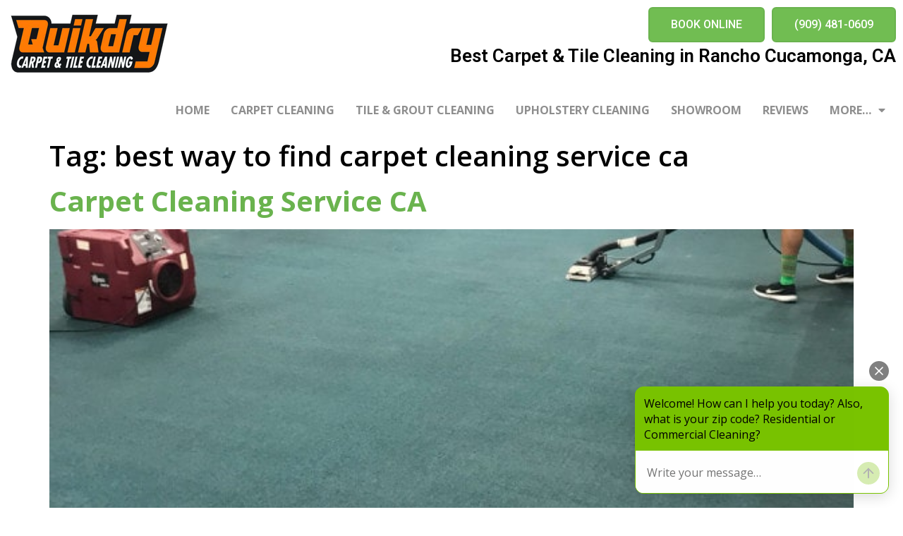

--- FILE ---
content_type: text/html; charset=UTF-8
request_url: https://www.quikdrycarpetcleaning.com/tag/best-way-to-find-carpet-cleaning-service-ca/
body_size: 10464
content:
<!doctype html>
<html lang="en">
<head>
	<meta charset="UTF-8">
		<meta name="viewport" content="width=device-width, initial-scale=1">
	<link rel="profile" href="https://gmpg.org/xfn/11">
	<meta name='robots' content='index, follow, max-image-preview:large, max-snippet:-1, max-video-preview:-1' />
	<style>img:is([sizes="auto" i], [sizes^="auto," i]) { contain-intrinsic-size: 3000px 1500px }</style>
	
	<!-- This site is optimized with the Yoast SEO plugin v19.12 - https://yoast.com/wordpress/plugins/seo/ -->
	<title>best way to find carpet cleaning service ca Archives - Quikdry Carpet &amp; Tile Cleaning</title>
	<link rel="canonical" href="https://www.quikdrycarpetcleaning.com/tag/best-way-to-find-carpet-cleaning-service-ca/" />
	<meta property="og:locale" content="en_US" />
	<meta property="og:type" content="article" />
	<meta property="og:title" content="best way to find carpet cleaning service ca Archives - Quikdry Carpet &amp; Tile Cleaning" />
	<meta property="og:url" content="https://www.quikdrycarpetcleaning.com/tag/best-way-to-find-carpet-cleaning-service-ca/" />
	<meta property="og:site_name" content="Quikdry Carpet &amp; Tile Cleaning" />
	<meta name="twitter:card" content="summary_large_image" />
	<script type="application/ld+json" class="yoast-schema-graph">{"@context":"https://schema.org","@graph":[{"@type":"CollectionPage","@id":"https://www.quikdrycarpetcleaning.com/tag/best-way-to-find-carpet-cleaning-service-ca/","url":"https://www.quikdrycarpetcleaning.com/tag/best-way-to-find-carpet-cleaning-service-ca/","name":"best way to find carpet cleaning service ca Archives - Quikdry Carpet &amp; Tile Cleaning","isPartOf":{"@id":"https://www.quikdrycarpetcleaning.com/#website"},"primaryImageOfPage":{"@id":"https://www.quikdrycarpetcleaning.com/tag/best-way-to-find-carpet-cleaning-service-ca/#primaryimage"},"image":{"@id":"https://www.quikdrycarpetcleaning.com/tag/best-way-to-find-carpet-cleaning-service-ca/#primaryimage"},"thumbnailUrl":"https://www.quikdrycarpetcleaning.com/wp-content/uploads/2022/11/CARPET-CLEANING-GALLERY6.jpg","breadcrumb":{"@id":"https://www.quikdrycarpetcleaning.com/tag/best-way-to-find-carpet-cleaning-service-ca/#breadcrumb"},"inLanguage":"en"},{"@type":"ImageObject","inLanguage":"en","@id":"https://www.quikdrycarpetcleaning.com/tag/best-way-to-find-carpet-cleaning-service-ca/#primaryimage","url":"https://www.quikdrycarpetcleaning.com/wp-content/uploads/2022/11/CARPET-CLEANING-GALLERY6.jpg","contentUrl":"https://www.quikdrycarpetcleaning.com/wp-content/uploads/2022/11/CARPET-CLEANING-GALLERY6.jpg","width":600,"height":800,"caption":"Carpet Cleaning Services"},{"@type":"BreadcrumbList","@id":"https://www.quikdrycarpetcleaning.com/tag/best-way-to-find-carpet-cleaning-service-ca/#breadcrumb","itemListElement":[{"@type":"ListItem","position":1,"name":"Home","item":"https://www.quikdrycarpetcleaning.com/"},{"@type":"ListItem","position":2,"name":"best way to find carpet cleaning service ca"}]},{"@type":"WebSite","@id":"https://www.quikdrycarpetcleaning.com/#website","url":"https://www.quikdrycarpetcleaning.com/","name":"Quikdry Carpet &amp; Tile Cleaning","description":"Quikdry Carpet &amp; Tile Cleaning","publisher":{"@id":"https://www.quikdrycarpetcleaning.com/#organization"},"potentialAction":[{"@type":"SearchAction","target":{"@type":"EntryPoint","urlTemplate":"https://www.quikdrycarpetcleaning.com/?s={search_term_string}"},"query-input":"required name=search_term_string"}],"inLanguage":"en"},{"@type":"Organization","@id":"https://www.quikdrycarpetcleaning.com/#organization","name":"Quikdry Carpet &amp; Tile Cleaning","url":"https://www.quikdrycarpetcleaning.com/","logo":{"@type":"ImageObject","inLanguage":"en","@id":"https://www.quikdrycarpetcleaning.com/#/schema/logo/image/","url":"https://www.quikdrycarpetcleaning.com/wp-content/uploads/2022/11/quickdrylogo.png","contentUrl":"https://www.quikdrycarpetcleaning.com/wp-content/uploads/2022/11/quickdrylogo.png","width":230,"height":89,"caption":"Quikdry Carpet &amp; Tile Cleaning"},"image":{"@id":"https://www.quikdrycarpetcleaning.com/#/schema/logo/image/"}}]}</script>
	<!-- / Yoast SEO plugin. -->


<link rel="alternate" type="application/rss+xml" title="Quikdry Carpet &amp; Tile Cleaning &raquo; Feed" href="https://www.quikdrycarpetcleaning.com/feed/" />
<link rel="alternate" type="application/rss+xml" title="Quikdry Carpet &amp; Tile Cleaning &raquo; Comments Feed" href="https://www.quikdrycarpetcleaning.com/comments/feed/" />
<link rel="alternate" type="application/rss+xml" title="Quikdry Carpet &amp; Tile Cleaning &raquo; best way to find carpet cleaning service ca Tag Feed" href="https://www.quikdrycarpetcleaning.com/tag/best-way-to-find-carpet-cleaning-service-ca/feed/" />
<script>
window._wpemojiSettings = {"baseUrl":"https:\/\/s.w.org\/images\/core\/emoji\/16.0.1\/72x72\/","ext":".png","svgUrl":"https:\/\/s.w.org\/images\/core\/emoji\/16.0.1\/svg\/","svgExt":".svg","source":{"concatemoji":"https:\/\/www.quikdrycarpetcleaning.com\/wp-includes\/js\/wp-emoji-release.min.js?ver=6.8.3"}};
/*! This file is auto-generated */
!function(s,n){var o,i,e;function c(e){try{var t={supportTests:e,timestamp:(new Date).valueOf()};sessionStorage.setItem(o,JSON.stringify(t))}catch(e){}}function p(e,t,n){e.clearRect(0,0,e.canvas.width,e.canvas.height),e.fillText(t,0,0);var t=new Uint32Array(e.getImageData(0,0,e.canvas.width,e.canvas.height).data),a=(e.clearRect(0,0,e.canvas.width,e.canvas.height),e.fillText(n,0,0),new Uint32Array(e.getImageData(0,0,e.canvas.width,e.canvas.height).data));return t.every(function(e,t){return e===a[t]})}function u(e,t){e.clearRect(0,0,e.canvas.width,e.canvas.height),e.fillText(t,0,0);for(var n=e.getImageData(16,16,1,1),a=0;a<n.data.length;a++)if(0!==n.data[a])return!1;return!0}function f(e,t,n,a){switch(t){case"flag":return n(e,"\ud83c\udff3\ufe0f\u200d\u26a7\ufe0f","\ud83c\udff3\ufe0f\u200b\u26a7\ufe0f")?!1:!n(e,"\ud83c\udde8\ud83c\uddf6","\ud83c\udde8\u200b\ud83c\uddf6")&&!n(e,"\ud83c\udff4\udb40\udc67\udb40\udc62\udb40\udc65\udb40\udc6e\udb40\udc67\udb40\udc7f","\ud83c\udff4\u200b\udb40\udc67\u200b\udb40\udc62\u200b\udb40\udc65\u200b\udb40\udc6e\u200b\udb40\udc67\u200b\udb40\udc7f");case"emoji":return!a(e,"\ud83e\udedf")}return!1}function g(e,t,n,a){var r="undefined"!=typeof WorkerGlobalScope&&self instanceof WorkerGlobalScope?new OffscreenCanvas(300,150):s.createElement("canvas"),o=r.getContext("2d",{willReadFrequently:!0}),i=(o.textBaseline="top",o.font="600 32px Arial",{});return e.forEach(function(e){i[e]=t(o,e,n,a)}),i}function t(e){var t=s.createElement("script");t.src=e,t.defer=!0,s.head.appendChild(t)}"undefined"!=typeof Promise&&(o="wpEmojiSettingsSupports",i=["flag","emoji"],n.supports={everything:!0,everythingExceptFlag:!0},e=new Promise(function(e){s.addEventListener("DOMContentLoaded",e,{once:!0})}),new Promise(function(t){var n=function(){try{var e=JSON.parse(sessionStorage.getItem(o));if("object"==typeof e&&"number"==typeof e.timestamp&&(new Date).valueOf()<e.timestamp+604800&&"object"==typeof e.supportTests)return e.supportTests}catch(e){}return null}();if(!n){if("undefined"!=typeof Worker&&"undefined"!=typeof OffscreenCanvas&&"undefined"!=typeof URL&&URL.createObjectURL&&"undefined"!=typeof Blob)try{var e="postMessage("+g.toString()+"("+[JSON.stringify(i),f.toString(),p.toString(),u.toString()].join(",")+"));",a=new Blob([e],{type:"text/javascript"}),r=new Worker(URL.createObjectURL(a),{name:"wpTestEmojiSupports"});return void(r.onmessage=function(e){c(n=e.data),r.terminate(),t(n)})}catch(e){}c(n=g(i,f,p,u))}t(n)}).then(function(e){for(var t in e)n.supports[t]=e[t],n.supports.everything=n.supports.everything&&n.supports[t],"flag"!==t&&(n.supports.everythingExceptFlag=n.supports.everythingExceptFlag&&n.supports[t]);n.supports.everythingExceptFlag=n.supports.everythingExceptFlag&&!n.supports.flag,n.DOMReady=!1,n.readyCallback=function(){n.DOMReady=!0}}).then(function(){return e}).then(function(){var e;n.supports.everything||(n.readyCallback(),(e=n.source||{}).concatemoji?t(e.concatemoji):e.wpemoji&&e.twemoji&&(t(e.twemoji),t(e.wpemoji)))}))}((window,document),window._wpemojiSettings);
</script>
<style id='wp-emoji-styles-inline-css'>

	img.wp-smiley, img.emoji {
		display: inline !important;
		border: none !important;
		box-shadow: none !important;
		height: 1em !important;
		width: 1em !important;
		margin: 0 0.07em !important;
		vertical-align: -0.1em !important;
		background: none !important;
		padding: 0 !important;
	}
</style>
<link rel='stylesheet' id='wp-block-library-css' href='https://www.quikdrycarpetcleaning.com/wp-includes/css/dist/block-library/style.min.css?ver=6.8.3' media='all' />
<style id='classic-theme-styles-inline-css'>
/*! This file is auto-generated */
.wp-block-button__link{color:#fff;background-color:#32373c;border-radius:9999px;box-shadow:none;text-decoration:none;padding:calc(.667em + 2px) calc(1.333em + 2px);font-size:1.125em}.wp-block-file__button{background:#32373c;color:#fff;text-decoration:none}
</style>
<style id='global-styles-inline-css'>
:root{--wp--preset--aspect-ratio--square: 1;--wp--preset--aspect-ratio--4-3: 4/3;--wp--preset--aspect-ratio--3-4: 3/4;--wp--preset--aspect-ratio--3-2: 3/2;--wp--preset--aspect-ratio--2-3: 2/3;--wp--preset--aspect-ratio--16-9: 16/9;--wp--preset--aspect-ratio--9-16: 9/16;--wp--preset--color--black: #000000;--wp--preset--color--cyan-bluish-gray: #abb8c3;--wp--preset--color--white: #ffffff;--wp--preset--color--pale-pink: #f78da7;--wp--preset--color--vivid-red: #cf2e2e;--wp--preset--color--luminous-vivid-orange: #ff6900;--wp--preset--color--luminous-vivid-amber: #fcb900;--wp--preset--color--light-green-cyan: #7bdcb5;--wp--preset--color--vivid-green-cyan: #00d084;--wp--preset--color--pale-cyan-blue: #8ed1fc;--wp--preset--color--vivid-cyan-blue: #0693e3;--wp--preset--color--vivid-purple: #9b51e0;--wp--preset--gradient--vivid-cyan-blue-to-vivid-purple: linear-gradient(135deg,rgba(6,147,227,1) 0%,rgb(155,81,224) 100%);--wp--preset--gradient--light-green-cyan-to-vivid-green-cyan: linear-gradient(135deg,rgb(122,220,180) 0%,rgb(0,208,130) 100%);--wp--preset--gradient--luminous-vivid-amber-to-luminous-vivid-orange: linear-gradient(135deg,rgba(252,185,0,1) 0%,rgba(255,105,0,1) 100%);--wp--preset--gradient--luminous-vivid-orange-to-vivid-red: linear-gradient(135deg,rgba(255,105,0,1) 0%,rgb(207,46,46) 100%);--wp--preset--gradient--very-light-gray-to-cyan-bluish-gray: linear-gradient(135deg,rgb(238,238,238) 0%,rgb(169,184,195) 100%);--wp--preset--gradient--cool-to-warm-spectrum: linear-gradient(135deg,rgb(74,234,220) 0%,rgb(151,120,209) 20%,rgb(207,42,186) 40%,rgb(238,44,130) 60%,rgb(251,105,98) 80%,rgb(254,248,76) 100%);--wp--preset--gradient--blush-light-purple: linear-gradient(135deg,rgb(255,206,236) 0%,rgb(152,150,240) 100%);--wp--preset--gradient--blush-bordeaux: linear-gradient(135deg,rgb(254,205,165) 0%,rgb(254,45,45) 50%,rgb(107,0,62) 100%);--wp--preset--gradient--luminous-dusk: linear-gradient(135deg,rgb(255,203,112) 0%,rgb(199,81,192) 50%,rgb(65,88,208) 100%);--wp--preset--gradient--pale-ocean: linear-gradient(135deg,rgb(255,245,203) 0%,rgb(182,227,212) 50%,rgb(51,167,181) 100%);--wp--preset--gradient--electric-grass: linear-gradient(135deg,rgb(202,248,128) 0%,rgb(113,206,126) 100%);--wp--preset--gradient--midnight: linear-gradient(135deg,rgb(2,3,129) 0%,rgb(40,116,252) 100%);--wp--preset--font-size--small: 13px;--wp--preset--font-size--medium: 20px;--wp--preset--font-size--large: 36px;--wp--preset--font-size--x-large: 42px;--wp--preset--spacing--20: 0.44rem;--wp--preset--spacing--30: 0.67rem;--wp--preset--spacing--40: 1rem;--wp--preset--spacing--50: 1.5rem;--wp--preset--spacing--60: 2.25rem;--wp--preset--spacing--70: 3.38rem;--wp--preset--spacing--80: 5.06rem;--wp--preset--shadow--natural: 6px 6px 9px rgba(0, 0, 0, 0.2);--wp--preset--shadow--deep: 12px 12px 50px rgba(0, 0, 0, 0.4);--wp--preset--shadow--sharp: 6px 6px 0px rgba(0, 0, 0, 0.2);--wp--preset--shadow--outlined: 6px 6px 0px -3px rgba(255, 255, 255, 1), 6px 6px rgba(0, 0, 0, 1);--wp--preset--shadow--crisp: 6px 6px 0px rgba(0, 0, 0, 1);}:where(.is-layout-flex){gap: 0.5em;}:where(.is-layout-grid){gap: 0.5em;}body .is-layout-flex{display: flex;}.is-layout-flex{flex-wrap: wrap;align-items: center;}.is-layout-flex > :is(*, div){margin: 0;}body .is-layout-grid{display: grid;}.is-layout-grid > :is(*, div){margin: 0;}:where(.wp-block-columns.is-layout-flex){gap: 2em;}:where(.wp-block-columns.is-layout-grid){gap: 2em;}:where(.wp-block-post-template.is-layout-flex){gap: 1.25em;}:where(.wp-block-post-template.is-layout-grid){gap: 1.25em;}.has-black-color{color: var(--wp--preset--color--black) !important;}.has-cyan-bluish-gray-color{color: var(--wp--preset--color--cyan-bluish-gray) !important;}.has-white-color{color: var(--wp--preset--color--white) !important;}.has-pale-pink-color{color: var(--wp--preset--color--pale-pink) !important;}.has-vivid-red-color{color: var(--wp--preset--color--vivid-red) !important;}.has-luminous-vivid-orange-color{color: var(--wp--preset--color--luminous-vivid-orange) !important;}.has-luminous-vivid-amber-color{color: var(--wp--preset--color--luminous-vivid-amber) !important;}.has-light-green-cyan-color{color: var(--wp--preset--color--light-green-cyan) !important;}.has-vivid-green-cyan-color{color: var(--wp--preset--color--vivid-green-cyan) !important;}.has-pale-cyan-blue-color{color: var(--wp--preset--color--pale-cyan-blue) !important;}.has-vivid-cyan-blue-color{color: var(--wp--preset--color--vivid-cyan-blue) !important;}.has-vivid-purple-color{color: var(--wp--preset--color--vivid-purple) !important;}.has-black-background-color{background-color: var(--wp--preset--color--black) !important;}.has-cyan-bluish-gray-background-color{background-color: var(--wp--preset--color--cyan-bluish-gray) !important;}.has-white-background-color{background-color: var(--wp--preset--color--white) !important;}.has-pale-pink-background-color{background-color: var(--wp--preset--color--pale-pink) !important;}.has-vivid-red-background-color{background-color: var(--wp--preset--color--vivid-red) !important;}.has-luminous-vivid-orange-background-color{background-color: var(--wp--preset--color--luminous-vivid-orange) !important;}.has-luminous-vivid-amber-background-color{background-color: var(--wp--preset--color--luminous-vivid-amber) !important;}.has-light-green-cyan-background-color{background-color: var(--wp--preset--color--light-green-cyan) !important;}.has-vivid-green-cyan-background-color{background-color: var(--wp--preset--color--vivid-green-cyan) !important;}.has-pale-cyan-blue-background-color{background-color: var(--wp--preset--color--pale-cyan-blue) !important;}.has-vivid-cyan-blue-background-color{background-color: var(--wp--preset--color--vivid-cyan-blue) !important;}.has-vivid-purple-background-color{background-color: var(--wp--preset--color--vivid-purple) !important;}.has-black-border-color{border-color: var(--wp--preset--color--black) !important;}.has-cyan-bluish-gray-border-color{border-color: var(--wp--preset--color--cyan-bluish-gray) !important;}.has-white-border-color{border-color: var(--wp--preset--color--white) !important;}.has-pale-pink-border-color{border-color: var(--wp--preset--color--pale-pink) !important;}.has-vivid-red-border-color{border-color: var(--wp--preset--color--vivid-red) !important;}.has-luminous-vivid-orange-border-color{border-color: var(--wp--preset--color--luminous-vivid-orange) !important;}.has-luminous-vivid-amber-border-color{border-color: var(--wp--preset--color--luminous-vivid-amber) !important;}.has-light-green-cyan-border-color{border-color: var(--wp--preset--color--light-green-cyan) !important;}.has-vivid-green-cyan-border-color{border-color: var(--wp--preset--color--vivid-green-cyan) !important;}.has-pale-cyan-blue-border-color{border-color: var(--wp--preset--color--pale-cyan-blue) !important;}.has-vivid-cyan-blue-border-color{border-color: var(--wp--preset--color--vivid-cyan-blue) !important;}.has-vivid-purple-border-color{border-color: var(--wp--preset--color--vivid-purple) !important;}.has-vivid-cyan-blue-to-vivid-purple-gradient-background{background: var(--wp--preset--gradient--vivid-cyan-blue-to-vivid-purple) !important;}.has-light-green-cyan-to-vivid-green-cyan-gradient-background{background: var(--wp--preset--gradient--light-green-cyan-to-vivid-green-cyan) !important;}.has-luminous-vivid-amber-to-luminous-vivid-orange-gradient-background{background: var(--wp--preset--gradient--luminous-vivid-amber-to-luminous-vivid-orange) !important;}.has-luminous-vivid-orange-to-vivid-red-gradient-background{background: var(--wp--preset--gradient--luminous-vivid-orange-to-vivid-red) !important;}.has-very-light-gray-to-cyan-bluish-gray-gradient-background{background: var(--wp--preset--gradient--very-light-gray-to-cyan-bluish-gray) !important;}.has-cool-to-warm-spectrum-gradient-background{background: var(--wp--preset--gradient--cool-to-warm-spectrum) !important;}.has-blush-light-purple-gradient-background{background: var(--wp--preset--gradient--blush-light-purple) !important;}.has-blush-bordeaux-gradient-background{background: var(--wp--preset--gradient--blush-bordeaux) !important;}.has-luminous-dusk-gradient-background{background: var(--wp--preset--gradient--luminous-dusk) !important;}.has-pale-ocean-gradient-background{background: var(--wp--preset--gradient--pale-ocean) !important;}.has-electric-grass-gradient-background{background: var(--wp--preset--gradient--electric-grass) !important;}.has-midnight-gradient-background{background: var(--wp--preset--gradient--midnight) !important;}.has-small-font-size{font-size: var(--wp--preset--font-size--small) !important;}.has-medium-font-size{font-size: var(--wp--preset--font-size--medium) !important;}.has-large-font-size{font-size: var(--wp--preset--font-size--large) !important;}.has-x-large-font-size{font-size: var(--wp--preset--font-size--x-large) !important;}
:where(.wp-block-post-template.is-layout-flex){gap: 1.25em;}:where(.wp-block-post-template.is-layout-grid){gap: 1.25em;}
:where(.wp-block-columns.is-layout-flex){gap: 2em;}:where(.wp-block-columns.is-layout-grid){gap: 2em;}
:root :where(.wp-block-pullquote){font-size: 1.5em;line-height: 1.6;}
</style>
<link rel='stylesheet' id='hello-elementor-css' href='https://www.quikdrycarpetcleaning.com/wp-content/themes/hello-elementor/style.min.css?ver=2.6.1' media='all' />
<link rel='stylesheet' id='hello-elementor-theme-style-css' href='https://www.quikdrycarpetcleaning.com/wp-content/themes/hello-elementor/theme.min.css?ver=2.6.1' media='all' />
<link rel='stylesheet' id='elementor-frontend-css' href='https://www.quikdrycarpetcleaning.com/wp-content/plugins/elementor/assets/css/frontend-lite.min.css?ver=3.8.0' media='all' />
<link rel='stylesheet' id='elementor-post-5-css' href='https://www.quikdrycarpetcleaning.com/wp-content/uploads/elementor/css/post-5.css?ver=1669027491' media='all' />
<link rel='stylesheet' id='elementor-icons-css' href='https://www.quikdrycarpetcleaning.com/wp-content/plugins/elementor/assets/lib/eicons/css/elementor-icons.min.css?ver=5.16.0' media='all' />
<link rel='stylesheet' id='elementor-pro-css' href='https://www.quikdrycarpetcleaning.com/wp-content/plugins/elementor-pro/assets/css/frontend-lite.min.css?ver=3.7.7' media='all' />
<link rel='stylesheet' id='elementor-global-css' href='https://www.quikdrycarpetcleaning.com/wp-content/uploads/elementor/css/global.css?ver=1669027491' media='all' />
<link rel='stylesheet' id='elementor-post-43-css' href='https://www.quikdrycarpetcleaning.com/wp-content/uploads/elementor/css/post-43.css?ver=1671407100' media='all' />
<link rel='stylesheet' id='elementor-post-79-css' href='https://www.quikdrycarpetcleaning.com/wp-content/uploads/elementor/css/post-79.css?ver=1669027492' media='all' />
<link rel='stylesheet' id='parent-style-css' href='https://www.quikdrycarpetcleaning.com/wp-content/themes/hello-elementor/style.css?ver=6.8.3' media='all' />
<link rel='stylesheet' id='child-style-css' href='https://www.quikdrycarpetcleaning.com/wp-content/themes/Quikdry%20Theme//style.css?ver=1.0.5' media='all' />
<link rel='stylesheet' id='google-fonts-1-css' href='https://fonts.googleapis.com/css?family=Open+Sans%3A100%2C100italic%2C200%2C200italic%2C300%2C300italic%2C400%2C400italic%2C500%2C500italic%2C600%2C600italic%2C700%2C700italic%2C800%2C800italic%2C900%2C900italic%7CRoboto%3A100%2C100italic%2C200%2C200italic%2C300%2C300italic%2C400%2C400italic%2C500%2C500italic%2C600%2C600italic%2C700%2C700italic%2C800%2C800italic%2C900%2C900italic%7CLato%3A100%2C100italic%2C200%2C200italic%2C300%2C300italic%2C400%2C400italic%2C500%2C500italic%2C600%2C600italic%2C700%2C700italic%2C800%2C800italic%2C900%2C900italic&#038;display=swap&#038;ver=6.8.3' media='all' />
<link rel='stylesheet' id='elementor-icons-shared-0-css' href='https://www.quikdrycarpetcleaning.com/wp-content/plugins/elementor/assets/lib/font-awesome/css/fontawesome.min.css?ver=5.15.3' media='all' />
<link rel='stylesheet' id='elementor-icons-fa-solid-css' href='https://www.quikdrycarpetcleaning.com/wp-content/plugins/elementor/assets/lib/font-awesome/css/solid.min.css?ver=5.15.3' media='all' />
<link rel='stylesheet' id='elementor-icons-fa-brands-css' href='https://www.quikdrycarpetcleaning.com/wp-content/plugins/elementor/assets/lib/font-awesome/css/brands.min.css?ver=5.15.3' media='all' />
<script src="https://www.quikdrycarpetcleaning.com/wp-includes/js/jquery/jquery.min.js?ver=3.7.1" id="jquery-core-js"></script>
<script src="https://www.quikdrycarpetcleaning.com/wp-includes/js/jquery/jquery-migrate.min.js?ver=3.4.1" id="jquery-migrate-js"></script>
<link rel="https://api.w.org/" href="https://www.quikdrycarpetcleaning.com/wp-json/" /><link rel="alternate" title="JSON" type="application/json" href="https://www.quikdrycarpetcleaning.com/wp-json/wp/v2/tags/344" /><link rel="EditURI" type="application/rsd+xml" title="RSD" href="https://www.quikdrycarpetcleaning.com/xmlrpc.php?rsd" />
<meta name="generator" content="WordPress 6.8.3" />
<script>  window.broadlyChat = {    id: "588bc82c7733a6006b991a27",    plugin: "3.0.2"  };</script><script src="https://chat.broadly.com/javascript/chat.js" async></script><!-- Google tag (gtag.js) -->
<script async src="https://www.googletagmanager.com/gtag/js?id=G-Q9BF5NJEXV"></script>
<script>
  window.dataLayer = window.dataLayer || [];
  function gtag(){dataLayer.push(arguments);}
  gtag('js', new Date());

  gtag('config', 'G-Q9BF5NJEXV');
</script>		<style id="wp-custom-css">
			.close-btn .dialog-close-button.dialog-lightbox-close-button {
    border-radius: 50%;
    padding: 6px;
    margin: -10px;
}		</style>
		</head>
<body class="archive tag tag-best-way-to-find-carpet-cleaning-service-ca tag-344 wp-custom-logo wp-theme-hello-elementor wp-child-theme-QuikdryTheme elementor-default elementor-kit-5">


<a class="skip-link screen-reader-text" href="#content">
	Skip to content</a>

		<div data-elementor-type="header" data-elementor-id="43" class="elementor elementor-43 elementor-location-header">
								<section class="elementor-section elementor-top-section elementor-element elementor-element-6138a5a elementor-section-boxed elementor-section-height-default elementor-section-height-default" data-id="6138a5a" data-element_type="section">
						<div class="elementor-container elementor-column-gap-default">
					<div class="elementor-column elementor-col-50 elementor-top-column elementor-element elementor-element-805c0ef elementor-hidden-mobile" data-id="805c0ef" data-element_type="column">
			<div class="elementor-widget-wrap elementor-element-populated">
								<div class="elementor-element elementor-element-3f4aaa5 elementor-widget elementor-widget-theme-site-logo elementor-widget-image" data-id="3f4aaa5" data-element_type="widget" data-widget_type="theme-site-logo.default">
				<div class="elementor-widget-container">
			<style>/*! elementor - v3.8.0 - 30-10-2022 */
.elementor-widget-image{text-align:center}.elementor-widget-image a{display:inline-block}.elementor-widget-image a img[src$=".svg"]{width:48px}.elementor-widget-image img{vertical-align:middle;display:inline-block}</style>													<a href="https://www.quikdrycarpetcleaning.com">
							<img width="230" height="89" src="https://www.quikdrycarpetcleaning.com/wp-content/uploads/2022/11/quickdrylogo.png" class="attachment-full size-full" alt="" />								</a>
															</div>
				</div>
					</div>
		</div>
				<div class="elementor-column elementor-col-50 elementor-top-column elementor-element elementor-element-9d642cb" data-id="9d642cb" data-element_type="column">
			<div class="elementor-widget-wrap elementor-element-populated">
								<div class="elementor-element elementor-element-95f8896 elementor-mobile-align-left elementor-widget__width-auto elementor-widget-mobile__width-initial elementor-widget elementor-widget-button" data-id="95f8896" data-element_type="widget" data-widget_type="button.default">
				<div class="elementor-widget-container">
					<div class="elementor-button-wrapper">
			<a href="https://housecallpro.com/book/Quikdry-Carpet--Tile-Cleaning/ec9ab8b093c543ba85d9c91069675921" target="_blank" class="elementor-button-link elementor-button elementor-size-md" role="button">
						<span class="elementor-button-content-wrapper">
						<span class="elementor-button-text">BOOK ONLINE</span>
		</span>
					</a>
		</div>
				</div>
				</div>
				<div class="elementor-element elementor-element-be9f884 elementor-widget__width-auto elementor-widget elementor-widget-button" data-id="be9f884" data-element_type="widget" data-widget_type="button.default">
				<div class="elementor-widget-container">
					<div class="elementor-button-wrapper">
			<a href="tel:+19094810609" target="_blank" class="elementor-button-link elementor-button elementor-size-md" role="button">
						<span class="elementor-button-content-wrapper">
						<span class="elementor-button-text">(909) 481-0609</span>
		</span>
					</a>
		</div>
				</div>
				</div>
				<div class="elementor-element elementor-element-6fe3faa elementor-widget elementor-widget-text-editor" data-id="6fe3faa" data-element_type="widget" data-widget_type="text-editor.default">
				<div class="elementor-widget-container">
			<style>/*! elementor - v3.8.0 - 30-10-2022 */
.elementor-widget-text-editor.elementor-drop-cap-view-stacked .elementor-drop-cap{background-color:#818a91;color:#fff}.elementor-widget-text-editor.elementor-drop-cap-view-framed .elementor-drop-cap{color:#818a91;border:3px solid;background-color:transparent}.elementor-widget-text-editor:not(.elementor-drop-cap-view-default) .elementor-drop-cap{margin-top:8px}.elementor-widget-text-editor:not(.elementor-drop-cap-view-default) .elementor-drop-cap-letter{width:1em;height:1em}.elementor-widget-text-editor .elementor-drop-cap{float:left;text-align:center;line-height:1;font-size:50px}.elementor-widget-text-editor .elementor-drop-cap-letter{display:inline-block}</style>				<p>Best Carpet &amp; Tile Cleaning in Rancho Cucamonga, CA</p>						</div>
				</div>
					</div>
		</div>
							</div>
		</section>
				<section class="elementor-section elementor-top-section elementor-element elementor-element-078b0fc elementor-hidden-mobile elementor-section-boxed elementor-section-height-default elementor-section-height-default" data-id="078b0fc" data-element_type="section" data-settings="{&quot;sticky&quot;:&quot;top&quot;,&quot;background_background&quot;:&quot;classic&quot;,&quot;sticky_on&quot;:[&quot;desktop&quot;,&quot;tablet&quot;,&quot;mobile&quot;],&quot;sticky_offset&quot;:0,&quot;sticky_effects_offset&quot;:0}">
						<div class="elementor-container elementor-column-gap-default">
					<div class="elementor-column elementor-col-100 elementor-top-column elementor-element elementor-element-dfed58e" data-id="dfed58e" data-element_type="column" data-settings="{&quot;background_background&quot;:&quot;classic&quot;}">
			<div class="elementor-widget-wrap elementor-element-populated">
								<div class="elementor-element elementor-element-d765451 elementor-nav-menu__align-right elementor-nav-menu--stretch elementor-nav-menu--dropdown-tablet elementor-nav-menu__text-align-aside elementor-nav-menu--toggle elementor-nav-menu--burger elementor-widget elementor-widget-nav-menu" data-id="d765451" data-element_type="widget" data-settings="{&quot;full_width&quot;:&quot;stretch&quot;,&quot;layout&quot;:&quot;horizontal&quot;,&quot;submenu_icon&quot;:{&quot;value&quot;:&quot;&lt;i class=\&quot;fas fa-caret-down\&quot;&gt;&lt;\/i&gt;&quot;,&quot;library&quot;:&quot;fa-solid&quot;},&quot;toggle&quot;:&quot;burger&quot;}" data-widget_type="nav-menu.default">
				<div class="elementor-widget-container">
			<link rel="stylesheet" href="https://www.quikdrycarpetcleaning.com/wp-content/plugins/elementor-pro/assets/css/widget-nav-menu.min.css">			<nav migration_allowed="1" migrated="0" role="navigation" class="elementor-nav-menu--main elementor-nav-menu__container elementor-nav-menu--layout-horizontal e--pointer-none">
				<ul id="menu-1-d765451" class="elementor-nav-menu"><li class="menu-item menu-item-type-post_type menu-item-object-page menu-item-home menu-item-34"><a href="https://www.quikdrycarpetcleaning.com/" class="elementor-item">Home</a></li>
<li class="menu-item menu-item-type-post_type menu-item-object-page menu-item-33"><a href="https://www.quikdrycarpetcleaning.com/carpet-cleaning/" class="elementor-item">Carpet Cleaning</a></li>
<li class="menu-item menu-item-type-post_type menu-item-object-page menu-item-32"><a href="https://www.quikdrycarpetcleaning.com/tile-grout-cleaning/" class="elementor-item">Tile &#038; Grout Cleaning</a></li>
<li class="menu-item menu-item-type-post_type menu-item-object-page menu-item-31"><a href="https://www.quikdrycarpetcleaning.com/upholstery-cleaning/" class="elementor-item">Upholstery Cleaning</a></li>
<li class="menu-item menu-item-type-post_type menu-item-object-page menu-item-29"><a href="https://www.quikdrycarpetcleaning.com/showroom/" class="elementor-item">Showroom</a></li>
<li class="menu-item menu-item-type-post_type menu-item-object-page menu-item-28"><a href="https://www.quikdrycarpetcleaning.com/reviews/" class="elementor-item">Reviews</a></li>
<li class="menu-item menu-item-type-custom menu-item-object-custom menu-item-has-children menu-item-35"><a href="#" class="elementor-item elementor-item-anchor">More&#8230;</a>
<ul class="sub-menu elementor-nav-menu--dropdown">
	<li class="menu-item menu-item-type-post_type menu-item-object-page menu-item-27"><a href="https://www.quikdrycarpetcleaning.com/contact-us/" class="elementor-sub-item">Contact Us</a></li>
	<li class="menu-item menu-item-type-post_type menu-item-object-page menu-item-26"><a href="https://www.quikdrycarpetcleaning.com/blog/" class="elementor-sub-item">Blog</a></li>
</ul>
</li>
</ul>			</nav>
					<div class="elementor-menu-toggle" role="button" tabindex="0" aria-label="Menu Toggle" aria-expanded="false">
			<i aria-hidden="true" role="presentation" class="elementor-menu-toggle__icon--open eicon-menu-bar"></i><i aria-hidden="true" role="presentation" class="elementor-menu-toggle__icon--close eicon-close"></i>			<span class="elementor-screen-only">Menu</span>
		</div>
			<nav class="elementor-nav-menu--dropdown elementor-nav-menu__container" role="navigation" aria-hidden="true">
				<ul id="menu-2-d765451" class="elementor-nav-menu"><li class="menu-item menu-item-type-post_type menu-item-object-page menu-item-home menu-item-34"><a href="https://www.quikdrycarpetcleaning.com/" class="elementor-item" tabindex="-1">Home</a></li>
<li class="menu-item menu-item-type-post_type menu-item-object-page menu-item-33"><a href="https://www.quikdrycarpetcleaning.com/carpet-cleaning/" class="elementor-item" tabindex="-1">Carpet Cleaning</a></li>
<li class="menu-item menu-item-type-post_type menu-item-object-page menu-item-32"><a href="https://www.quikdrycarpetcleaning.com/tile-grout-cleaning/" class="elementor-item" tabindex="-1">Tile &#038; Grout Cleaning</a></li>
<li class="menu-item menu-item-type-post_type menu-item-object-page menu-item-31"><a href="https://www.quikdrycarpetcleaning.com/upholstery-cleaning/" class="elementor-item" tabindex="-1">Upholstery Cleaning</a></li>
<li class="menu-item menu-item-type-post_type menu-item-object-page menu-item-29"><a href="https://www.quikdrycarpetcleaning.com/showroom/" class="elementor-item" tabindex="-1">Showroom</a></li>
<li class="menu-item menu-item-type-post_type menu-item-object-page menu-item-28"><a href="https://www.quikdrycarpetcleaning.com/reviews/" class="elementor-item" tabindex="-1">Reviews</a></li>
<li class="menu-item menu-item-type-custom menu-item-object-custom menu-item-has-children menu-item-35"><a href="#" class="elementor-item elementor-item-anchor" tabindex="-1">More&#8230;</a>
<ul class="sub-menu elementor-nav-menu--dropdown">
	<li class="menu-item menu-item-type-post_type menu-item-object-page menu-item-27"><a href="https://www.quikdrycarpetcleaning.com/contact-us/" class="elementor-sub-item" tabindex="-1">Contact Us</a></li>
	<li class="menu-item menu-item-type-post_type menu-item-object-page menu-item-26"><a href="https://www.quikdrycarpetcleaning.com/blog/" class="elementor-sub-item" tabindex="-1">Blog</a></li>
</ul>
</li>
</ul>			</nav>
				</div>
				</div>
					</div>
		</div>
							</div>
		</section>
				<section class="elementor-section elementor-top-section elementor-element elementor-element-cae2469 elementor-hidden-desktop elementor-hidden-tablet elementor-section-boxed elementor-section-height-default elementor-section-height-default" data-id="cae2469" data-element_type="section" data-settings="{&quot;sticky&quot;:&quot;top&quot;,&quot;sticky_on&quot;:[&quot;tablet&quot;,&quot;mobile&quot;],&quot;sticky_offset&quot;:0,&quot;sticky_effects_offset&quot;:0}">
						<div class="elementor-container elementor-column-gap-default">
					<div class="elementor-column elementor-col-50 elementor-top-column elementor-element elementor-element-80a3181" data-id="80a3181" data-element_type="column">
			<div class="elementor-widget-wrap elementor-element-populated">
								<div class="elementor-element elementor-element-384697e elementor-widget elementor-widget-theme-site-logo elementor-widget-image" data-id="384697e" data-element_type="widget" data-widget_type="theme-site-logo.default">
				<div class="elementor-widget-container">
																<a href="https://www.quikdrycarpetcleaning.com">
							<img width="230" height="89" src="https://www.quikdrycarpetcleaning.com/wp-content/uploads/2022/11/quickdrylogo.png" class="attachment-full size-full" alt="" />								</a>
															</div>
				</div>
					</div>
		</div>
				<div class="elementor-column elementor-col-50 elementor-top-column elementor-element elementor-element-971b199" data-id="971b199" data-element_type="column">
			<div class="elementor-widget-wrap elementor-element-populated">
								<div class="elementor-element elementor-element-33fd0b3 elementor-nav-menu__align-right elementor-nav-menu--stretch elementor-nav-menu--dropdown-tablet elementor-nav-menu__text-align-aside elementor-nav-menu--toggle elementor-nav-menu--burger elementor-widget elementor-widget-nav-menu" data-id="33fd0b3" data-element_type="widget" data-settings="{&quot;full_width&quot;:&quot;stretch&quot;,&quot;layout&quot;:&quot;horizontal&quot;,&quot;submenu_icon&quot;:{&quot;value&quot;:&quot;&lt;i class=\&quot;fas fa-caret-down\&quot;&gt;&lt;\/i&gt;&quot;,&quot;library&quot;:&quot;fa-solid&quot;},&quot;toggle&quot;:&quot;burger&quot;}" data-widget_type="nav-menu.default">
				<div class="elementor-widget-container">
						<nav migration_allowed="1" migrated="0" role="navigation" class="elementor-nav-menu--main elementor-nav-menu__container elementor-nav-menu--layout-horizontal e--pointer-none">
				<ul id="menu-1-33fd0b3" class="elementor-nav-menu"><li class="menu-item menu-item-type-post_type menu-item-object-page menu-item-home menu-item-34"><a href="https://www.quikdrycarpetcleaning.com/" class="elementor-item">Home</a></li>
<li class="menu-item menu-item-type-post_type menu-item-object-page menu-item-33"><a href="https://www.quikdrycarpetcleaning.com/carpet-cleaning/" class="elementor-item">Carpet Cleaning</a></li>
<li class="menu-item menu-item-type-post_type menu-item-object-page menu-item-32"><a href="https://www.quikdrycarpetcleaning.com/tile-grout-cleaning/" class="elementor-item">Tile &#038; Grout Cleaning</a></li>
<li class="menu-item menu-item-type-post_type menu-item-object-page menu-item-31"><a href="https://www.quikdrycarpetcleaning.com/upholstery-cleaning/" class="elementor-item">Upholstery Cleaning</a></li>
<li class="menu-item menu-item-type-post_type menu-item-object-page menu-item-29"><a href="https://www.quikdrycarpetcleaning.com/showroom/" class="elementor-item">Showroom</a></li>
<li class="menu-item menu-item-type-post_type menu-item-object-page menu-item-28"><a href="https://www.quikdrycarpetcleaning.com/reviews/" class="elementor-item">Reviews</a></li>
<li class="menu-item menu-item-type-custom menu-item-object-custom menu-item-has-children menu-item-35"><a href="#" class="elementor-item elementor-item-anchor">More&#8230;</a>
<ul class="sub-menu elementor-nav-menu--dropdown">
	<li class="menu-item menu-item-type-post_type menu-item-object-page menu-item-27"><a href="https://www.quikdrycarpetcleaning.com/contact-us/" class="elementor-sub-item">Contact Us</a></li>
	<li class="menu-item menu-item-type-post_type menu-item-object-page menu-item-26"><a href="https://www.quikdrycarpetcleaning.com/blog/" class="elementor-sub-item">Blog</a></li>
</ul>
</li>
</ul>			</nav>
					<div class="elementor-menu-toggle" role="button" tabindex="0" aria-label="Menu Toggle" aria-expanded="false">
			<i aria-hidden="true" role="presentation" class="elementor-menu-toggle__icon--open eicon-menu-bar"></i><i aria-hidden="true" role="presentation" class="elementor-menu-toggle__icon--close eicon-close"></i>			<span class="elementor-screen-only">Menu</span>
		</div>
			<nav class="elementor-nav-menu--dropdown elementor-nav-menu__container" role="navigation" aria-hidden="true">
				<ul id="menu-2-33fd0b3" class="elementor-nav-menu"><li class="menu-item menu-item-type-post_type menu-item-object-page menu-item-home menu-item-34"><a href="https://www.quikdrycarpetcleaning.com/" class="elementor-item" tabindex="-1">Home</a></li>
<li class="menu-item menu-item-type-post_type menu-item-object-page menu-item-33"><a href="https://www.quikdrycarpetcleaning.com/carpet-cleaning/" class="elementor-item" tabindex="-1">Carpet Cleaning</a></li>
<li class="menu-item menu-item-type-post_type menu-item-object-page menu-item-32"><a href="https://www.quikdrycarpetcleaning.com/tile-grout-cleaning/" class="elementor-item" tabindex="-1">Tile &#038; Grout Cleaning</a></li>
<li class="menu-item menu-item-type-post_type menu-item-object-page menu-item-31"><a href="https://www.quikdrycarpetcleaning.com/upholstery-cleaning/" class="elementor-item" tabindex="-1">Upholstery Cleaning</a></li>
<li class="menu-item menu-item-type-post_type menu-item-object-page menu-item-29"><a href="https://www.quikdrycarpetcleaning.com/showroom/" class="elementor-item" tabindex="-1">Showroom</a></li>
<li class="menu-item menu-item-type-post_type menu-item-object-page menu-item-28"><a href="https://www.quikdrycarpetcleaning.com/reviews/" class="elementor-item" tabindex="-1">Reviews</a></li>
<li class="menu-item menu-item-type-custom menu-item-object-custom menu-item-has-children menu-item-35"><a href="#" class="elementor-item elementor-item-anchor" tabindex="-1">More&#8230;</a>
<ul class="sub-menu elementor-nav-menu--dropdown">
	<li class="menu-item menu-item-type-post_type menu-item-object-page menu-item-27"><a href="https://www.quikdrycarpetcleaning.com/contact-us/" class="elementor-sub-item" tabindex="-1">Contact Us</a></li>
	<li class="menu-item menu-item-type-post_type menu-item-object-page menu-item-26"><a href="https://www.quikdrycarpetcleaning.com/blog/" class="elementor-sub-item" tabindex="-1">Blog</a></li>
</ul>
</li>
</ul>			</nav>
				</div>
				</div>
					</div>
		</div>
							</div>
		</section>
						</div>
		<main id="content" class="site-main" role="main">

			<header class="page-header">
			<h1 class="entry-title">Tag: <span>best way to find carpet cleaning service ca</span></h1>		</header>
		<div class="page-content">
					<article class="post">
				<h2 class="entry-title"><a href="https://www.quikdrycarpetcleaning.com/carpet-cleaning-service-ca/">Carpet Cleaning Service CA</a></h2><a href="https://www.quikdrycarpetcleaning.com/carpet-cleaning-service-ca/"><img width="600" height="800" src="https://www.quikdrycarpetcleaning.com/wp-content/uploads/2022/11/CARPET-CLEANING-GALLERY6.jpg" class="attachment-large size-large wp-post-image" alt="Carpet Cleaning Services" decoding="async" fetchpriority="high" srcset="https://www.quikdrycarpetcleaning.com/wp-content/uploads/2022/11/CARPET-CLEANING-GALLERY6.jpg 600w, https://www.quikdrycarpetcleaning.com/wp-content/uploads/2022/11/CARPET-CLEANING-GALLERY6-225x300.jpg 225w" sizes="(max-width: 600px) 100vw, 600px" /></a><p>What You Need To Know About Choosing A Carpet Cleaning Service CA Carpet cleaning is a vital part of home maintenance, and it&#8217;s important to choose the right service for the job. Some carpet cleaning service CA are better than others, and it can be difficult to decide which one to choose. Here are some [&hellip;]</p>
			</article>
			</div>

	
	</main>
		<div data-elementor-type="footer" data-elementor-id="79" class="elementor elementor-79 elementor-location-footer">
								<section class="elementor-section elementor-top-section elementor-element elementor-element-8328d2b elementor-section-boxed elementor-section-height-default elementor-section-height-default" data-id="8328d2b" data-element_type="section">
						<div class="elementor-container elementor-column-gap-default">
					<div class="elementor-column elementor-col-50 elementor-top-column elementor-element elementor-element-cbe5e25" data-id="cbe5e25" data-element_type="column">
			<div class="elementor-widget-wrap elementor-element-populated">
								<div class="elementor-element elementor-element-5f4e3a2 elementor-nav-menu--dropdown-none elementor-widget__width-auto elementor-widget elementor-widget-nav-menu" data-id="5f4e3a2" data-element_type="widget" data-settings="{&quot;layout&quot;:&quot;vertical&quot;,&quot;submenu_icon&quot;:{&quot;value&quot;:&quot;&lt;i class=\&quot;fas fa-caret-down\&quot;&gt;&lt;\/i&gt;&quot;,&quot;library&quot;:&quot;fa-solid&quot;}}" data-widget_type="nav-menu.default">
				<div class="elementor-widget-container">
						<nav migration_allowed="1" migrated="0" role="navigation" class="elementor-nav-menu--main elementor-nav-menu__container elementor-nav-menu--layout-vertical e--pointer-none">
				<ul id="menu-1-5f4e3a2" class="elementor-nav-menu sm-vertical"><li class="menu-item menu-item-type-post_type menu-item-object-page menu-item-home menu-item-41"><a href="https://www.quikdrycarpetcleaning.com/" class="elementor-item">Home</a></li>
<li class="menu-item menu-item-type-post_type menu-item-object-page menu-item-40"><a href="https://www.quikdrycarpetcleaning.com/carpet-cleaning/" class="elementor-item">Carpet Cleaning</a></li>
<li class="menu-item menu-item-type-post_type menu-item-object-page menu-item-39"><a href="https://www.quikdrycarpetcleaning.com/tile-grout-cleaning/" class="elementor-item">Tile &#038; Grout Cleaning</a></li>
<li class="menu-item menu-item-type-post_type menu-item-object-page menu-item-38"><a href="https://www.quikdrycarpetcleaning.com/upholstery-cleaning/" class="elementor-item">Upholstery Cleaning</a></li>
<li class="menu-item menu-item-type-custom menu-item-object-custom menu-item-740"><a href="https://www.quikdrycarpetcleaning.com/terms-and-definition/" class="elementor-item">Terms and definition</a></li>
<li class="menu-item menu-item-type-post_type menu-item-object-page menu-item-37"><a href="https://www.quikdrycarpetcleaning.com/showroom/" class="elementor-item">Showroom</a></li>
<li class="menu-item menu-item-type-post_type menu-item-object-page menu-item-42"><a href="https://www.quikdrycarpetcleaning.com/reviews/" class="elementor-item">Reviews</a></li>
<li class="menu-item menu-item-type-post_type menu-item-object-page menu-item-36"><a href="https://www.quikdrycarpetcleaning.com/contact-us/" class="elementor-item">Contact Us</a></li>
</ul>			</nav>
					<div class="elementor-menu-toggle" role="button" tabindex="0" aria-label="Menu Toggle" aria-expanded="false">
			<i aria-hidden="true" role="presentation" class="elementor-menu-toggle__icon--open eicon-menu-bar"></i><i aria-hidden="true" role="presentation" class="elementor-menu-toggle__icon--close eicon-close"></i>			<span class="elementor-screen-only">Menu</span>
		</div>
			<nav class="elementor-nav-menu--dropdown elementor-nav-menu__container" role="navigation" aria-hidden="true">
				<ul id="menu-2-5f4e3a2" class="elementor-nav-menu sm-vertical"><li class="menu-item menu-item-type-post_type menu-item-object-page menu-item-home menu-item-41"><a href="https://www.quikdrycarpetcleaning.com/" class="elementor-item" tabindex="-1">Home</a></li>
<li class="menu-item menu-item-type-post_type menu-item-object-page menu-item-40"><a href="https://www.quikdrycarpetcleaning.com/carpet-cleaning/" class="elementor-item" tabindex="-1">Carpet Cleaning</a></li>
<li class="menu-item menu-item-type-post_type menu-item-object-page menu-item-39"><a href="https://www.quikdrycarpetcleaning.com/tile-grout-cleaning/" class="elementor-item" tabindex="-1">Tile &#038; Grout Cleaning</a></li>
<li class="menu-item menu-item-type-post_type menu-item-object-page menu-item-38"><a href="https://www.quikdrycarpetcleaning.com/upholstery-cleaning/" class="elementor-item" tabindex="-1">Upholstery Cleaning</a></li>
<li class="menu-item menu-item-type-custom menu-item-object-custom menu-item-740"><a href="https://www.quikdrycarpetcleaning.com/terms-and-definition/" class="elementor-item" tabindex="-1">Terms and definition</a></li>
<li class="menu-item menu-item-type-post_type menu-item-object-page menu-item-37"><a href="https://www.quikdrycarpetcleaning.com/showroom/" class="elementor-item" tabindex="-1">Showroom</a></li>
<li class="menu-item menu-item-type-post_type menu-item-object-page menu-item-42"><a href="https://www.quikdrycarpetcleaning.com/reviews/" class="elementor-item" tabindex="-1">Reviews</a></li>
<li class="menu-item menu-item-type-post_type menu-item-object-page menu-item-36"><a href="https://www.quikdrycarpetcleaning.com/contact-us/" class="elementor-item" tabindex="-1">Contact Us</a></li>
</ul>			</nav>
				</div>
				</div>
					</div>
		</div>
				<div class="elementor-column elementor-col-50 elementor-top-column elementor-element elementor-element-6e32d77" data-id="6e32d77" data-element_type="column">
			<div class="elementor-widget-wrap elementor-element-populated">
								<div class="elementor-element elementor-element-ed7a88c elementor-align-right elementor-mobile-align-left elementor-icon-list--layout-traditional elementor-list-item-link-full_width elementor-widget elementor-widget-icon-list" data-id="ed7a88c" data-element_type="widget" data-widget_type="icon-list.default">
				<div class="elementor-widget-container">
			<link rel="stylesheet" href="https://www.quikdrycarpetcleaning.com/wp-content/plugins/elementor/assets/css/widget-icon-list.min.css">		<ul class="elementor-icon-list-items">
							<li class="elementor-icon-list-item">
											<a href="http://www.quikdrycarpetcleaning.com/">

											<span class="elementor-icon-list-text">QuikDry Carpet & Tile Cleaning</span>
											</a>
									</li>
								<li class="elementor-icon-list-item">
											<a href="http://www.quikdrycarpetcleaning.com/">

											<span class="elementor-icon-list-text">​<span style="color:#2a2a2a">Rancho Cucamonga, CA</span></span>
											</a>
									</li>
								<li class="elementor-icon-list-item">
											<a href="tel:9094810609" target="_blank">

											<span class="elementor-icon-list-text">(909) 481-0609</span>
											</a>
									</li>
								<li class="elementor-icon-list-item">
											<a href="mailto:dina.quikdry@gmail.com" target="_blank">

											<span class="elementor-icon-list-text">dina.quikdry@gmail.com</span>
											</a>
									</li>
						</ul>
				</div>
				</div>
				<div class="elementor-element elementor-element-08e8521 e-grid-align-right e-grid-align-mobile-left elementor-shape-rounded elementor-grid-0 elementor-widget elementor-widget-social-icons" data-id="08e8521" data-element_type="widget" data-widget_type="social-icons.default">
				<div class="elementor-widget-container">
			<style>/*! elementor - v3.8.0 - 30-10-2022 */
.elementor-widget-social-icons.elementor-grid-0 .elementor-widget-container,.elementor-widget-social-icons.elementor-grid-mobile-0 .elementor-widget-container,.elementor-widget-social-icons.elementor-grid-tablet-0 .elementor-widget-container{line-height:1;font-size:0}.elementor-widget-social-icons:not(.elementor-grid-0):not(.elementor-grid-tablet-0):not(.elementor-grid-mobile-0) .elementor-grid{display:inline-grid}.elementor-widget-social-icons .elementor-grid{grid-column-gap:var(--grid-column-gap,5px);grid-row-gap:var(--grid-row-gap,5px);grid-template-columns:var(--grid-template-columns);-webkit-box-pack:var(--justify-content,center);-ms-flex-pack:var(--justify-content,center);justify-content:var(--justify-content,center);justify-items:var(--justify-content,center)}.elementor-icon.elementor-social-icon{font-size:var(--icon-size,25px);line-height:var(--icon-size,25px);width:calc(var(--icon-size, 25px) + (2 * var(--icon-padding, .5em)));height:calc(var(--icon-size, 25px) + (2 * var(--icon-padding, .5em)))}.elementor-social-icon{--e-social-icon-icon-color:#fff;display:-webkit-inline-box;display:-ms-inline-flexbox;display:inline-flex;background-color:#818a91;-webkit-box-align:center;-ms-flex-align:center;align-items:center;-webkit-box-pack:center;-ms-flex-pack:center;justify-content:center;text-align:center;cursor:pointer}.elementor-social-icon i{color:var(--e-social-icon-icon-color)}.elementor-social-icon svg{fill:var(--e-social-icon-icon-color)}.elementor-social-icon:last-child{margin:0}.elementor-social-icon:hover{opacity:.9;color:#fff}.elementor-social-icon-android{background-color:#a4c639}.elementor-social-icon-apple{background-color:#999}.elementor-social-icon-behance{background-color:#1769ff}.elementor-social-icon-bitbucket{background-color:#205081}.elementor-social-icon-codepen{background-color:#000}.elementor-social-icon-delicious{background-color:#39f}.elementor-social-icon-deviantart{background-color:#05cc47}.elementor-social-icon-digg{background-color:#005be2}.elementor-social-icon-dribbble{background-color:#ea4c89}.elementor-social-icon-elementor{background-color:#d30c5c}.elementor-social-icon-envelope{background-color:#ea4335}.elementor-social-icon-facebook,.elementor-social-icon-facebook-f{background-color:#3b5998}.elementor-social-icon-flickr{background-color:#0063dc}.elementor-social-icon-foursquare{background-color:#2d5be3}.elementor-social-icon-free-code-camp,.elementor-social-icon-freecodecamp{background-color:#006400}.elementor-social-icon-github{background-color:#333}.elementor-social-icon-gitlab{background-color:#e24329}.elementor-social-icon-globe{background-color:#818a91}.elementor-social-icon-google-plus,.elementor-social-icon-google-plus-g{background-color:#dd4b39}.elementor-social-icon-houzz{background-color:#7ac142}.elementor-social-icon-instagram{background-color:#262626}.elementor-social-icon-jsfiddle{background-color:#487aa2}.elementor-social-icon-link{background-color:#818a91}.elementor-social-icon-linkedin,.elementor-social-icon-linkedin-in{background-color:#0077b5}.elementor-social-icon-medium{background-color:#00ab6b}.elementor-social-icon-meetup{background-color:#ec1c40}.elementor-social-icon-mixcloud{background-color:#273a4b}.elementor-social-icon-odnoklassniki{background-color:#f4731c}.elementor-social-icon-pinterest{background-color:#bd081c}.elementor-social-icon-product-hunt{background-color:#da552f}.elementor-social-icon-reddit{background-color:#ff4500}.elementor-social-icon-rss{background-color:#f26522}.elementor-social-icon-shopping-cart{background-color:#4caf50}.elementor-social-icon-skype{background-color:#00aff0}.elementor-social-icon-slideshare{background-color:#0077b5}.elementor-social-icon-snapchat{background-color:#fffc00}.elementor-social-icon-soundcloud{background-color:#f80}.elementor-social-icon-spotify{background-color:#2ebd59}.elementor-social-icon-stack-overflow{background-color:#fe7a15}.elementor-social-icon-steam{background-color:#00adee}.elementor-social-icon-stumbleupon{background-color:#eb4924}.elementor-social-icon-telegram{background-color:#2ca5e0}.elementor-social-icon-thumb-tack{background-color:#1aa1d8}.elementor-social-icon-tripadvisor{background-color:#589442}.elementor-social-icon-tumblr{background-color:#35465c}.elementor-social-icon-twitch{background-color:#6441a5}.elementor-social-icon-twitter{background-color:#1da1f2}.elementor-social-icon-viber{background-color:#665cac}.elementor-social-icon-vimeo{background-color:#1ab7ea}.elementor-social-icon-vk{background-color:#45668e}.elementor-social-icon-weibo{background-color:#dd2430}.elementor-social-icon-weixin{background-color:#31a918}.elementor-social-icon-whatsapp{background-color:#25d366}.elementor-social-icon-wordpress{background-color:#21759b}.elementor-social-icon-xing{background-color:#026466}.elementor-social-icon-yelp{background-color:#af0606}.elementor-social-icon-youtube{background-color:#cd201f}.elementor-social-icon-500px{background-color:#0099e5}.elementor-shape-rounded .elementor-icon.elementor-social-icon{border-radius:10%}.elementor-shape-circle .elementor-icon.elementor-social-icon{border-radius:50%}</style>		<div class="elementor-social-icons-wrapper elementor-grid">
							<span class="elementor-grid-item">
					<a class="elementor-icon elementor-social-icon elementor-social-icon-google-plus-g elementor-repeater-item-9e2707b" href="https://maps.google.com/?cid=7780354408555642758" target="_blank">
						<span class="elementor-screen-only">Google-plus-g</span>
						<i class="fab fa-google-plus-g"></i>					</a>
				</span>
							<span class="elementor-grid-item">
					<a class="elementor-icon elementor-social-icon elementor-social-icon-facebook-f elementor-repeater-item-1c7d651" href="https://www.facebook.com/quikdrycarpetandtilecleaning" target="_blank">
						<span class="elementor-screen-only">Facebook-f</span>
						<i class="fab fa-facebook-f"></i>					</a>
				</span>
							<span class="elementor-grid-item">
					<a class="elementor-icon elementor-social-icon elementor-social-icon-yen-sign elementor-repeater-item-a962ee5" href="https://www.yelp.com/biz/quikdry-carpet-and-tile-cleaning-rancho-cucamonga" target="_blank">
						<span class="elementor-screen-only">Yen-sign</span>
						<i class="fas fa-yen-sign"></i>					</a>
				</span>
							<span class="elementor-grid-item">
					<a class="elementor-icon elementor-social-icon elementor-social-icon-linkedin-in elementor-repeater-item-dae40ee" href="https://www.linkedin.com/in/michael-pollock-989775103/" target="_blank">
						<span class="elementor-screen-only">Linkedin-in</span>
						<i class="fab fa-linkedin-in"></i>					</a>
				</span>
							<span class="elementor-grid-item">
					<a class="elementor-icon elementor-social-icon elementor-social-icon-twitter elementor-repeater-item-3a8b8d8" href="https://twitter.com/Mike_Quikdry" target="_blank">
						<span class="elementor-screen-only">Twitter</span>
						<i class="fab fa-twitter"></i>					</a>
				</span>
					</div>
				</div>
				</div>
					</div>
		</div>
							</div>
		</section>
						</div>
		
<script type="speculationrules">
{"prefetch":[{"source":"document","where":{"and":[{"href_matches":"\/*"},{"not":{"href_matches":["\/wp-*.php","\/wp-admin\/*","\/wp-content\/uploads\/*","\/wp-content\/*","\/wp-content\/plugins\/*","\/wp-content\/themes\/Quikdry%20Theme\/*","\/wp-content\/themes\/hello-elementor\/*","\/*\\?(.+)"]}},{"not":{"selector_matches":"a[rel~=\"nofollow\"]"}},{"not":{"selector_matches":".no-prefetch, .no-prefetch a"}}]},"eagerness":"conservative"}]}
</script>
<script src="https://www.quikdrycarpetcleaning.com/wp-content/themes/hello-elementor/assets/js/hello-frontend.min.js?ver=1.0.0" id="hello-theme-frontend-js"></script>
<script src="https://www.quikdrycarpetcleaning.com/wp-content/plugins/elementor-pro/assets/lib/smartmenus/jquery.smartmenus.min.js?ver=1.0.1" id="smartmenus-js"></script>
<script src="https://www.quikdrycarpetcleaning.com/wp-content/plugins/elementor-pro/assets/js/webpack-pro.runtime.min.js?ver=3.7.7" id="elementor-pro-webpack-runtime-js"></script>
<script src="https://www.quikdrycarpetcleaning.com/wp-content/plugins/elementor/assets/js/webpack.runtime.min.js?ver=3.8.0" id="elementor-webpack-runtime-js"></script>
<script src="https://www.quikdrycarpetcleaning.com/wp-content/plugins/elementor/assets/js/frontend-modules.min.js?ver=3.8.0" id="elementor-frontend-modules-js"></script>
<script src="https://www.quikdrycarpetcleaning.com/wp-includes/js/dist/hooks.min.js?ver=4d63a3d491d11ffd8ac6" id="wp-hooks-js"></script>
<script src="https://www.quikdrycarpetcleaning.com/wp-includes/js/dist/i18n.min.js?ver=5e580eb46a90c2b997e6" id="wp-i18n-js"></script>
<script id="wp-i18n-js-after">
wp.i18n.setLocaleData( { 'text direction\u0004ltr': [ 'ltr' ] } );
</script>
<script id="elementor-pro-frontend-js-before">
var ElementorProFrontendConfig = {"ajaxurl":"https:\/\/www.quikdrycarpetcleaning.com\/wp-admin\/admin-ajax.php","nonce":"e0ec1ad57d","urls":{"assets":"https:\/\/www.quikdrycarpetcleaning.com\/wp-content\/plugins\/elementor-pro\/assets\/","rest":"https:\/\/www.quikdrycarpetcleaning.com\/wp-json\/"},"shareButtonsNetworks":{"facebook":{"title":"Facebook","has_counter":true},"twitter":{"title":"Twitter"},"linkedin":{"title":"LinkedIn","has_counter":true},"pinterest":{"title":"Pinterest","has_counter":true},"reddit":{"title":"Reddit","has_counter":true},"vk":{"title":"VK","has_counter":true},"odnoklassniki":{"title":"OK","has_counter":true},"tumblr":{"title":"Tumblr"},"digg":{"title":"Digg"},"skype":{"title":"Skype"},"stumbleupon":{"title":"StumbleUpon","has_counter":true},"mix":{"title":"Mix"},"telegram":{"title":"Telegram"},"pocket":{"title":"Pocket","has_counter":true},"xing":{"title":"XING","has_counter":true},"whatsapp":{"title":"WhatsApp"},"email":{"title":"Email"},"print":{"title":"Print"}},"facebook_sdk":{"lang":"en","app_id":""},"lottie":{"defaultAnimationUrl":"https:\/\/www.quikdrycarpetcleaning.com\/wp-content\/plugins\/elementor-pro\/modules\/lottie\/assets\/animations\/default.json"}};
</script>
<script src="https://www.quikdrycarpetcleaning.com/wp-content/plugins/elementor-pro/assets/js/frontend.min.js?ver=3.7.7" id="elementor-pro-frontend-js"></script>
<script src="https://www.quikdrycarpetcleaning.com/wp-content/plugins/elementor/assets/lib/waypoints/waypoints.min.js?ver=4.0.2" id="elementor-waypoints-js"></script>
<script src="https://www.quikdrycarpetcleaning.com/wp-includes/js/jquery/ui/core.min.js?ver=1.13.3" id="jquery-ui-core-js"></script>
<script id="elementor-frontend-js-before">
var elementorFrontendConfig = {"environmentMode":{"edit":false,"wpPreview":false,"isScriptDebug":false},"i18n":{"shareOnFacebook":"Share on Facebook","shareOnTwitter":"Share on Twitter","pinIt":"Pin it","download":"Download","downloadImage":"Download image","fullscreen":"Fullscreen","zoom":"Zoom","share":"Share","playVideo":"Play Video","previous":"Previous","next":"Next","close":"Close"},"is_rtl":false,"breakpoints":{"xs":0,"sm":480,"md":768,"lg":1025,"xl":1440,"xxl":1600},"responsive":{"breakpoints":{"mobile":{"label":"Mobile","value":767,"default_value":767,"direction":"max","is_enabled":true},"mobile_extra":{"label":"Mobile Extra","value":880,"default_value":880,"direction":"max","is_enabled":false},"tablet":{"label":"Tablet","value":1024,"default_value":1024,"direction":"max","is_enabled":true},"tablet_extra":{"label":"Tablet Extra","value":1200,"default_value":1200,"direction":"max","is_enabled":false},"laptop":{"label":"Laptop","value":1366,"default_value":1366,"direction":"max","is_enabled":false},"widescreen":{"label":"Widescreen","value":2400,"default_value":2400,"direction":"min","is_enabled":false}}},"version":"3.8.0","is_static":false,"experimentalFeatures":{"e_dom_optimization":true,"e_optimized_assets_loading":true,"e_optimized_css_loading":true,"a11y_improvements":true,"additional_custom_breakpoints":true,"e_import_export":true,"e_hidden_wordpress_widgets":true,"theme_builder_v2":true,"hello-theme-header-footer":true,"landing-pages":true,"elements-color-picker":true,"favorite-widgets":true,"admin-top-bar":true,"page-transitions":true,"notes":true,"form-submissions":true,"e_scroll_snap":true},"urls":{"assets":"https:\/\/www.quikdrycarpetcleaning.com\/wp-content\/plugins\/elementor\/assets\/"},"settings":{"editorPreferences":[]},"kit":{"active_breakpoints":["viewport_mobile","viewport_tablet"],"global_image_lightbox":"yes","lightbox_enable_counter":"yes","lightbox_enable_fullscreen":"yes","lightbox_enable_zoom":"yes","lightbox_enable_share":"yes","lightbox_title_src":"title","lightbox_description_src":"description","hello_header_logo_type":"logo","hello_header_menu_layout":"horizontal","hello_footer_logo_type":"logo"},"post":{"id":0,"title":"best way to find carpet cleaning service ca Archives - Quikdry Carpet &amp; Tile Cleaning","excerpt":""}};
</script>
<script src="https://www.quikdrycarpetcleaning.com/wp-content/plugins/elementor/assets/js/frontend.min.js?ver=3.8.0" id="elementor-frontend-js"></script>
<script src="https://www.quikdrycarpetcleaning.com/wp-content/plugins/elementor-pro/assets/js/elements-handlers.min.js?ver=3.7.7" id="pro-elements-handlers-js"></script>
<script src="https://www.quikdrycarpetcleaning.com/wp-content/plugins/elementor-pro/assets/lib/sticky/jquery.sticky.min.js?ver=3.7.7" id="e-sticky-js"></script>

</body>
</html>


--- FILE ---
content_type: text/css
request_url: https://www.quikdrycarpetcleaning.com/wp-content/uploads/elementor/css/post-43.css?ver=1671407100
body_size: 989
content:
.elementor-43 .elementor-element.elementor-element-6138a5a > .elementor-container{max-width:1350px;}.elementor-bc-flex-widget .elementor-43 .elementor-element.elementor-element-805c0ef.elementor-column .elementor-widget-wrap{align-items:center;}.elementor-43 .elementor-element.elementor-element-805c0ef.elementor-column.elementor-element[data-element_type="column"] > .elementor-widget-wrap.elementor-element-populated{align-content:center;align-items:center;}.elementor-43 .elementor-element.elementor-element-3f4aaa5{text-align:left;}.elementor-bc-flex-widget .elementor-43 .elementor-element.elementor-element-9d642cb.elementor-column .elementor-widget-wrap{align-items:flex-start;}.elementor-43 .elementor-element.elementor-element-9d642cb.elementor-column.elementor-element[data-element_type="column"] > .elementor-widget-wrap.elementor-element-populated{align-content:flex-start;align-items:flex-start;}.elementor-43 .elementor-element.elementor-element-9d642cb.elementor-column > .elementor-widget-wrap{justify-content:flex-end;}.elementor-43 .elementor-element.elementor-element-95f8896 .elementor-button:hover, .elementor-43 .elementor-element.elementor-element-95f8896 .elementor-button:focus{color:var( --e-global-color-f0ea3da );background-color:var( --e-global-color-2bd99f9 );}.elementor-43 .elementor-element.elementor-element-95f8896 .elementor-button:hover svg, .elementor-43 .elementor-element.elementor-element-95f8896 .elementor-button:focus svg{fill:var( --e-global-color-f0ea3da );}.elementor-43 .elementor-element.elementor-element-95f8896{width:auto;max-width:auto;}.elementor-43 .elementor-element.elementor-element-be9f884 .elementor-button:hover, .elementor-43 .elementor-element.elementor-element-be9f884 .elementor-button:focus{color:var( --e-global-color-f0ea3da );background-color:var( --e-global-color-2bd99f9 );}.elementor-43 .elementor-element.elementor-element-be9f884 .elementor-button:hover svg, .elementor-43 .elementor-element.elementor-element-be9f884 .elementor-button:focus svg{fill:var( --e-global-color-f0ea3da );}.elementor-43 .elementor-element.elementor-element-be9f884 > .elementor-widget-container{padding:0px 0px 0px 10px;}.elementor-43 .elementor-element.elementor-element-be9f884{width:auto;max-width:auto;}.elementor-43 .elementor-element.elementor-element-6fe3faa{text-align:right;color:var( --e-global-color-primary );font-family:"Roboto", Sans-serif;font-size:26px;font-weight:600;}.elementor-43 .elementor-element.elementor-element-078b0fc > .elementor-container{max-width:1350px;}.elementor-43 .elementor-element.elementor-element-078b0fc{transition:background 0.3s, border 0.3s, border-radius 0.3s, box-shadow 0.3s;z-index:99;}.elementor-43 .elementor-element.elementor-element-078b0fc > .elementor-background-overlay{transition:background 0.3s, border-radius 0.3s, opacity 0.3s;}.elementor-43 .elementor-element.elementor-element-dfed58e > .elementor-element-populated{transition:background 0.3s, border 0.3s, border-radius 0.3s, box-shadow 0.3s;}.elementor-43 .elementor-element.elementor-element-dfed58e > .elementor-element-populated > .elementor-background-overlay{transition:background 0.3s, border-radius 0.3s, opacity 0.3s;}.elementor-43 .elementor-element.elementor-element-d765451 .elementor-menu-toggle{margin-right:auto;background-color:var( --e-global-color-secondary );}.elementor-43 .elementor-element.elementor-element-d765451 .elementor-nav-menu .elementor-item{font-family:"Open Sans", Sans-serif;font-size:16px;font-weight:700;text-transform:uppercase;}.elementor-43 .elementor-element.elementor-element-d765451 .elementor-nav-menu--main .elementor-item{color:var( --e-global-color-1f05bdc );fill:var( --e-global-color-1f05bdc );padding-left:15px;padding-right:15px;}.elementor-43 .elementor-element.elementor-element-d765451 .elementor-nav-menu--main .elementor-item:hover,
					.elementor-43 .elementor-element.elementor-element-d765451 .elementor-nav-menu--main .elementor-item.elementor-item-active,
					.elementor-43 .elementor-element.elementor-element-d765451 .elementor-nav-menu--main .elementor-item.highlighted,
					.elementor-43 .elementor-element.elementor-element-d765451 .elementor-nav-menu--main .elementor-item:focus{color:var( --e-global-color-2bd99f9 );fill:var( --e-global-color-2bd99f9 );}.elementor-43 .elementor-element.elementor-element-d765451 .elementor-nav-menu--main .elementor-item.elementor-item-active{color:var( --e-global-color-2bd99f9 );}.elementor-43 .elementor-element.elementor-element-d765451 .elementor-nav-menu--dropdown a, .elementor-43 .elementor-element.elementor-element-d765451 .elementor-menu-toggle{color:var( --e-global-color-1f05bdc );}.elementor-43 .elementor-element.elementor-element-d765451 .elementor-nav-menu--dropdown{background-color:var( --e-global-color-f0ea3da );}.elementor-43 .elementor-element.elementor-element-d765451 .elementor-nav-menu--dropdown a:hover,
					.elementor-43 .elementor-element.elementor-element-d765451 .elementor-nav-menu--dropdown a.elementor-item-active,
					.elementor-43 .elementor-element.elementor-element-d765451 .elementor-nav-menu--dropdown a.highlighted,
					.elementor-43 .elementor-element.elementor-element-d765451 .elementor-menu-toggle:hover{color:var( --e-global-color-2bd99f9 );}.elementor-43 .elementor-element.elementor-element-d765451 .elementor-nav-menu--dropdown a:hover,
					.elementor-43 .elementor-element.elementor-element-d765451 .elementor-nav-menu--dropdown a.elementor-item-active,
					.elementor-43 .elementor-element.elementor-element-d765451 .elementor-nav-menu--dropdown a.highlighted{background-color:var( --e-global-color-f0ea3da );}.elementor-43 .elementor-element.elementor-element-d765451 .elementor-nav-menu--dropdown a.elementor-item-active{color:var( --e-global-color-2bd99f9 );background-color:var( --e-global-color-f0ea3da );}.elementor-43 .elementor-element.elementor-element-d765451 .elementor-nav-menu--dropdown .elementor-item, .elementor-43 .elementor-element.elementor-element-d765451 .elementor-nav-menu--dropdown  .elementor-sub-item{font-family:"Roboto", Sans-serif;font-size:16px;font-weight:400;}.elementor-43 .elementor-element.elementor-element-d765451 div.elementor-menu-toggle{color:var( --e-global-color-f0ea3da );}.elementor-43 .elementor-element.elementor-element-d765451 div.elementor-menu-toggle svg{fill:var( --e-global-color-f0ea3da );}.elementor-43 .elementor-element.elementor-element-d765451 div.elementor-menu-toggle:hover{color:var( --e-global-color-f0ea3da );}.elementor-43 .elementor-element.elementor-element-d765451 div.elementor-menu-toggle:hover svg{fill:var( --e-global-color-f0ea3da );}.elementor-43 .elementor-element.elementor-element-d765451 .elementor-menu-toggle:hover{background-color:var( --e-global-color-2bd99f9 );}.elementor-43 .elementor-element.elementor-element-cae2469{z-index:99;}.elementor-43 .elementor-element.elementor-element-384697e{text-align:left;}.elementor-43 .elementor-element.elementor-element-33fd0b3 .elementor-menu-toggle{margin-left:auto;background-color:var( --e-global-color-secondary );}.elementor-43 .elementor-element.elementor-element-33fd0b3 .elementor-nav-menu .elementor-item{font-family:"Open Sans", Sans-serif;font-size:16px;font-weight:700;text-transform:uppercase;}.elementor-43 .elementor-element.elementor-element-33fd0b3 .elementor-nav-menu--main .elementor-item{color:var( --e-global-color-1f05bdc );fill:var( --e-global-color-1f05bdc );padding-left:15px;padding-right:15px;}.elementor-43 .elementor-element.elementor-element-33fd0b3 .elementor-nav-menu--main .elementor-item:hover,
					.elementor-43 .elementor-element.elementor-element-33fd0b3 .elementor-nav-menu--main .elementor-item.elementor-item-active,
					.elementor-43 .elementor-element.elementor-element-33fd0b3 .elementor-nav-menu--main .elementor-item.highlighted,
					.elementor-43 .elementor-element.elementor-element-33fd0b3 .elementor-nav-menu--main .elementor-item:focus{color:var( --e-global-color-2bd99f9 );fill:var( --e-global-color-2bd99f9 );}.elementor-43 .elementor-element.elementor-element-33fd0b3 .elementor-nav-menu--main .elementor-item.elementor-item-active{color:var( --e-global-color-2bd99f9 );}.elementor-43 .elementor-element.elementor-element-33fd0b3 .elementor-nav-menu--dropdown a, .elementor-43 .elementor-element.elementor-element-33fd0b3 .elementor-menu-toggle{color:var( --e-global-color-1f05bdc );}.elementor-43 .elementor-element.elementor-element-33fd0b3 .elementor-nav-menu--dropdown{background-color:var( --e-global-color-f0ea3da );}.elementor-43 .elementor-element.elementor-element-33fd0b3 .elementor-nav-menu--dropdown a:hover,
					.elementor-43 .elementor-element.elementor-element-33fd0b3 .elementor-nav-menu--dropdown a.elementor-item-active,
					.elementor-43 .elementor-element.elementor-element-33fd0b3 .elementor-nav-menu--dropdown a.highlighted,
					.elementor-43 .elementor-element.elementor-element-33fd0b3 .elementor-menu-toggle:hover{color:var( --e-global-color-2bd99f9 );}.elementor-43 .elementor-element.elementor-element-33fd0b3 .elementor-nav-menu--dropdown a:hover,
					.elementor-43 .elementor-element.elementor-element-33fd0b3 .elementor-nav-menu--dropdown a.elementor-item-active,
					.elementor-43 .elementor-element.elementor-element-33fd0b3 .elementor-nav-menu--dropdown a.highlighted{background-color:var( --e-global-color-f0ea3da );}.elementor-43 .elementor-element.elementor-element-33fd0b3 .elementor-nav-menu--dropdown a.elementor-item-active{color:var( --e-global-color-2bd99f9 );background-color:var( --e-global-color-f0ea3da );}.elementor-43 .elementor-element.elementor-element-33fd0b3 .elementor-nav-menu--dropdown .elementor-item, .elementor-43 .elementor-element.elementor-element-33fd0b3 .elementor-nav-menu--dropdown  .elementor-sub-item{font-family:"Roboto", Sans-serif;font-size:16px;font-weight:400;}.elementor-43 .elementor-element.elementor-element-33fd0b3 div.elementor-menu-toggle{color:var( --e-global-color-f0ea3da );}.elementor-43 .elementor-element.elementor-element-33fd0b3 div.elementor-menu-toggle svg{fill:var( --e-global-color-f0ea3da );}.elementor-43 .elementor-element.elementor-element-33fd0b3 div.elementor-menu-toggle:hover{color:var( --e-global-color-f0ea3da );}.elementor-43 .elementor-element.elementor-element-33fd0b3 div.elementor-menu-toggle:hover svg{fill:var( --e-global-color-f0ea3da );}.elementor-43 .elementor-element.elementor-element-33fd0b3 .elementor-menu-toggle:hover{background-color:var( --e-global-color-2bd99f9 );}@media(max-width:1024px){.elementor-43 .elementor-element.elementor-element-6fe3faa{font-size:20px;}.elementor-43 .elementor-element.elementor-element-d765451 .elementor-nav-menu--main .elementor-item{padding-left:15px;padding-right:15px;}.elementor-bc-flex-widget .elementor-43 .elementor-element.elementor-element-80a3181.elementor-column .elementor-widget-wrap{align-items:center;}.elementor-43 .elementor-element.elementor-element-80a3181.elementor-column.elementor-element[data-element_type="column"] > .elementor-widget-wrap.elementor-element-populated{align-content:center;align-items:center;}.elementor-43 .elementor-element.elementor-element-384697e{text-align:center;}.elementor-43 .elementor-element.elementor-element-384697e img{width:55%;}.elementor-bc-flex-widget .elementor-43 .elementor-element.elementor-element-971b199.elementor-column .elementor-widget-wrap{align-items:center;}.elementor-43 .elementor-element.elementor-element-971b199.elementor-column.elementor-element[data-element_type="column"] > .elementor-widget-wrap.elementor-element-populated{align-content:center;align-items:center;}}@media(min-width:768px){.elementor-43 .elementor-element.elementor-element-805c0ef{width:22.368%;}.elementor-43 .elementor-element.elementor-element-9d642cb{width:77.632%;}}@media(max-width:767px){.elementor-43 .elementor-element.elementor-element-3f4aaa5{text-align:center;}.elementor-43 .elementor-element.elementor-element-3f4aaa5 img{width:50%;}.elementor-43 .elementor-element.elementor-element-9d642cb.elementor-column > .elementor-widget-wrap{justify-content:center;}.elementor-43 .elementor-element.elementor-element-95f8896{width:initial;max-width:initial;}.elementor-43 .elementor-element.elementor-element-6fe3faa{text-align:center;font-size:12px;}.elementor-43 .elementor-element.elementor-element-d765451{--nav-menu-icon-size:24px;}.elementor-43 .elementor-element.elementor-element-cae2469{padding:10px 0px 0px 0px;}.elementor-43 .elementor-element.elementor-element-80a3181{width:50%;}.elementor-43 .elementor-element.elementor-element-384697e{text-align:left;}.elementor-43 .elementor-element.elementor-element-384697e img{width:70%;}.elementor-43 .elementor-element.elementor-element-971b199{width:50%;}.elementor-43 .elementor-element.elementor-element-33fd0b3{--nav-menu-icon-size:24px;}}/* Start custom CSS for section, class: .elementor-element-078b0fc */.elementor-sticky.elementor-sticky--effects.elementor-sticky--active.elementor-section--handles-inside {
    background: #fff;
}/* End custom CSS */

--- FILE ---
content_type: text/css
request_url: https://www.quikdrycarpetcleaning.com/wp-content/uploads/elementor/css/post-79.css?ver=1669027492
body_size: 471
content:
.elementor-79 .elementor-element.elementor-element-8328d2b{border-style:solid;border-width:2px 0px 0px 0px;border-color:#EDEDED;transition:background 0.3s, border 0.3s, border-radius 0.3s, box-shadow 0.3s;padding:60px 0px 60px 0px;}.elementor-79 .elementor-element.elementor-element-8328d2b > .elementor-background-overlay{transition:background 0.3s, border-radius 0.3s, opacity 0.3s;}.elementor-79 .elementor-element.elementor-element-5f4e3a2 .elementor-nav-menu .elementor-item{font-family:"Lato", Sans-serif;font-size:16px;font-weight:500;}.elementor-79 .elementor-element.elementor-element-5f4e3a2 .elementor-nav-menu--main .elementor-item{color:var( --e-global-color-accent );fill:var( --e-global-color-accent );padding-top:2px;padding-bottom:2px;}.elementor-79 .elementor-element.elementor-element-5f4e3a2 .elementor-nav-menu--main .elementor-item:hover,
					.elementor-79 .elementor-element.elementor-element-5f4e3a2 .elementor-nav-menu--main .elementor-item.elementor-item-active,
					.elementor-79 .elementor-element.elementor-element-5f4e3a2 .elementor-nav-menu--main .elementor-item.highlighted,
					.elementor-79 .elementor-element.elementor-element-5f4e3a2 .elementor-nav-menu--main .elementor-item:focus{color:var( --e-global-color-2bd99f9 );fill:var( --e-global-color-2bd99f9 );}.elementor-79 .elementor-element.elementor-element-5f4e3a2{width:auto;max-width:auto;}.elementor-79 .elementor-element.elementor-element-ed7a88c .elementor-icon-list-items:not(.elementor-inline-items) .elementor-icon-list-item:not(:last-child){padding-bottom:calc(2px/2);}.elementor-79 .elementor-element.elementor-element-ed7a88c .elementor-icon-list-items:not(.elementor-inline-items) .elementor-icon-list-item:not(:first-child){margin-top:calc(2px/2);}.elementor-79 .elementor-element.elementor-element-ed7a88c .elementor-icon-list-items.elementor-inline-items .elementor-icon-list-item{margin-right:calc(2px/2);margin-left:calc(2px/2);}.elementor-79 .elementor-element.elementor-element-ed7a88c .elementor-icon-list-items.elementor-inline-items{margin-right:calc(-2px/2);margin-left:calc(-2px/2);}body.rtl .elementor-79 .elementor-element.elementor-element-ed7a88c .elementor-icon-list-items.elementor-inline-items .elementor-icon-list-item:after{left:calc(-2px/2);}body:not(.rtl) .elementor-79 .elementor-element.elementor-element-ed7a88c .elementor-icon-list-items.elementor-inline-items .elementor-icon-list-item:after{right:calc(-2px/2);}.elementor-79 .elementor-element.elementor-element-ed7a88c{--e-icon-list-icon-size:14px;}.elementor-79 .elementor-element.elementor-element-ed7a88c .elementor-icon-list-text{color:var( --e-global-color-accent );}.elementor-79 .elementor-element.elementor-element-ed7a88c .elementor-icon-list-item:hover .elementor-icon-list-text{color:var( --e-global-color-2bd99f9 );}.elementor-79 .elementor-element.elementor-element-ed7a88c .elementor-icon-list-item > .elementor-icon-list-text, .elementor-79 .elementor-element.elementor-element-ed7a88c .elementor-icon-list-item > a{font-family:"Lato", Sans-serif;font-size:16px;font-weight:400;}.elementor-79 .elementor-element.elementor-element-08e8521{--grid-template-columns:repeat(0, auto);--icon-size:18px;--grid-column-gap:0px;--grid-row-gap:0px;}.elementor-79 .elementor-element.elementor-element-08e8521 .elementor-widget-container{text-align:right;}.elementor-79 .elementor-element.elementor-element-08e8521 .elementor-social-icon{background-color:#C1C1C100;--icon-padding:0.3em;}.elementor-79 .elementor-element.elementor-element-08e8521 .elementor-social-icon i{color:#C1C1C1;}.elementor-79 .elementor-element.elementor-element-08e8521 .elementor-social-icon svg{fill:#C1C1C1;}.elementor-79 .elementor-element.elementor-element-08e8521 .elementor-social-icon:hover i{color:var( --e-global-color-2bd99f9 );}.elementor-79 .elementor-element.elementor-element-08e8521 .elementor-social-icon:hover svg{fill:var( --e-global-color-2bd99f9 );}.elementor-79 .elementor-element.elementor-element-08e8521 > .elementor-widget-container{padding:15px 0px 0px 0px;}@media(max-width:767px){.elementor-79 .elementor-element.elementor-element-5f4e3a2 .elementor-nav-menu--main .elementor-item{padding-left:0px;padding-right:0px;}.elementor-79 .elementor-element.elementor-element-08e8521 .elementor-widget-container{text-align:left;}}